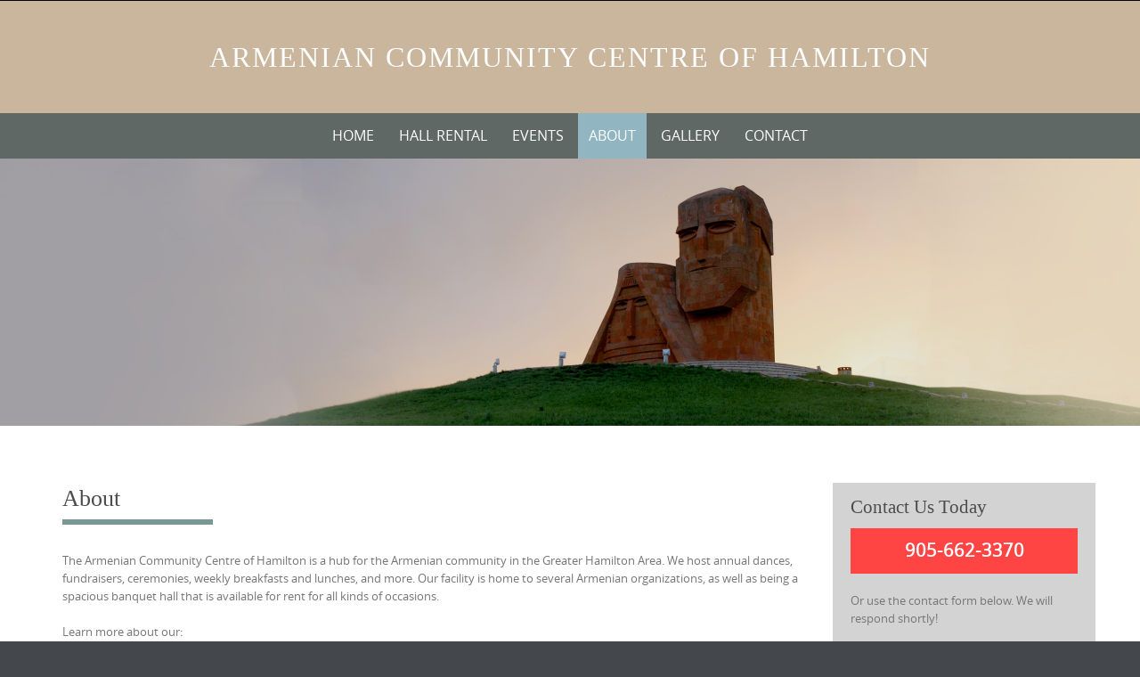

--- FILE ---
content_type: text/css;charset=UTF-8
request_url: http://www.armeniancentrehamilton.ca/?display_custom_css=css&ver=6.6.2
body_size: 149
content:
.featurelinks {
     font-size: 140%;
     font-weight: bold;
     color: #789993;
     width: 100%;
     text-align: right;
}

#bottom-wrapper {
    font-size: 90% !important;
}